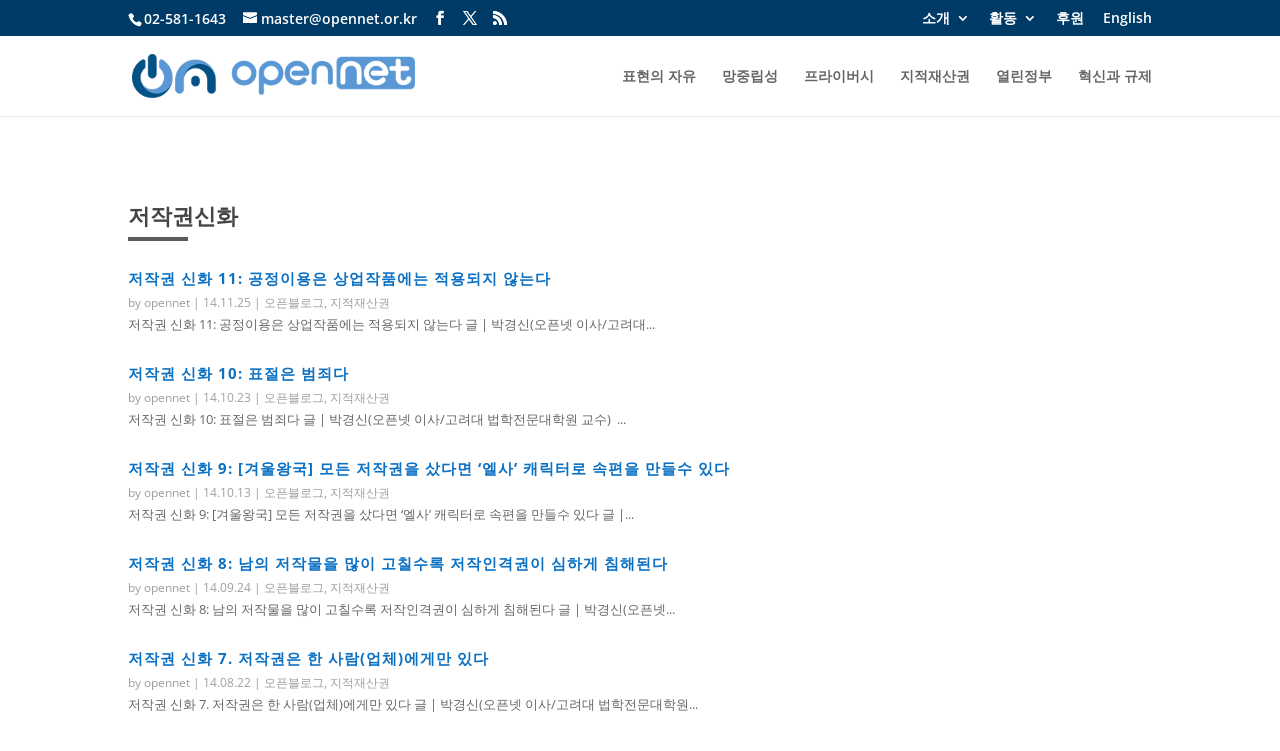

--- FILE ---
content_type: text/css
request_url: https://www.opennet.or.kr/wp-content/et-cache/21314/et-core-unified-cpt-deferred-21314.min.css?ver=1766038854
body_size: 2175
content:
.et_pb_post{margin-bottom:30px;word-wrap:break-word}.et_pb_row_0_tb_body.et_pb_row{margin-bottom:-7px!important}.et_pb_text_0_tb_body.et_pb_text{color:rgba(0,0,0,0.73)!important}.et_pb_text_0_tb_body{line-height:2em;font-weight:700;text-transform:uppercase;font-size:22px;line-height:2em;margin-bottom:0vw!important;max-width:700px}.et_pb_text_0_tb_body h1{font-weight:700;color:#0C71C3!important}.et_pb_text_0_tb_body h2{font-family:'Montserrat',Helvetica,Arial,Lucida,sans-serif;font-weight:700;text-transform:uppercase;color:#515151!important;letter-spacing:2px;line-height:1.4em}.et_pb_divider_0_tb_body{height:4px;max-width:60px}.et_pb_divider_0_tb_body:before{border-top-color:#5b5b5b;border-top-width:4px}.et_pb_blog_0_tb_body .et_pb_post .entry-title a,.et_pb_blog_0_tb_body .not-found-title{font-weight:700!important;text-transform:uppercase!important;color:#0C71C3!important}.et_pb_blog_0_tb_body .et_pb_post .entry-title,.et_pb_blog_0_tb_body .not-found-title{font-size:15px!important;letter-spacing:1px!important;line-height:1.2em!important}.et_pb_blog_0_tb_body .et_pb_post p{line-height:1.5em}.et_pb_blog_0_tb_body .et_pb_post .post-content,.et_pb_blog_0_tb_body.et_pb_bg_layout_light .et_pb_post .post-content p,.et_pb_blog_0_tb_body.et_pb_bg_layout_dark .et_pb_post .post-content p{font-size:13px;line-height:1.5em}.et_pb_blog_0_tb_body .et_pb_post .post-meta,.et_pb_blog_0_tb_body .et_pb_post .post-meta a,#left-area .et_pb_blog_0_tb_body .et_pb_post .post-meta,#left-area .et_pb_blog_0_tb_body .et_pb_post .post-meta a{font-size:12px;color:#9e9e9e!important;line-height:1em}.et_pb_blog_0_tb_body .pagination a{font-family:'Montserrat',Helvetica,Arial,Lucida,sans-serif;font-weight:500;color:#000000!important}.et_pb_blog_0_tb_body:not(.et_pb_blog_grid_wrapper) .et_pb_post{border-color:#000000}.et_pb_blog_0_tb_body{margin-top:0px!important;transition:margin 300ms ease 0ms}.et_pb_search_0_tb_body{overflow-x:hidden;overflow-y:hidden}.et_pb_search_0_tb_body input.et_pb_s{padding-top:0.715em!important;padding-right:0.715em!important;padding-bottom:0.715em!important;padding-left:0.715em!important;height:auto;min-height:0}.et_pb_blog_0_tb_body:hover .et_pb_post{margin-top:0px!important}@media only screen and (max-width:767px){.et_pb_text_0_tb_body h2{font-size:20px}}